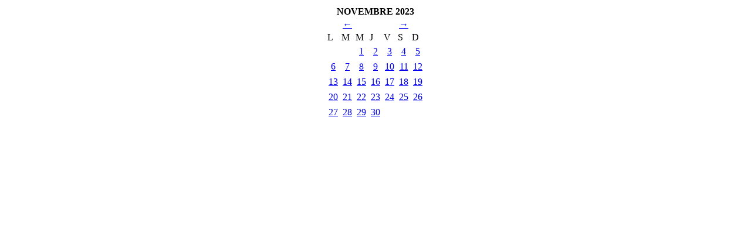

--- FILE ---
content_type: text/html; charset=UTF-8
request_url: http://solo.tournee.fr/?FRAME=save&CALENDAR=set&DATE_RECORD=2023-11-21
body_size: 718
content:
<meta http-equiv="content-type" content="text/html; charset=utf-8"><div id='CALENDAR'><table class='calendar' align='center'><tr><th colspan='7'>NOVEMBRE 2023</th></tr><tr><td colspan='3' style='text-align:center;'><a class='arrowCalLeft' target='saveFrame' onclick='displayProgress();' href='?FRAME=save&CALENDAR=set&MONTH_BASE=10&YEAR_BASE=2023'>&larr;</a></td><td></td><td colspan='3' style='text-align:center;'><a class='arrowCalRight' target='saveFrame' onclick='displayProgress();' href='?FRAME=save&CALENDAR=set&MONTH_BASE=12&YEAR_BASE=2023'>&rarr;</a></td></tr><tr><td><span>L</span></td><td><span>M</span></td><td><span>M</span></td><td><span>J</span></td><td><span>V</span></td><td><span>S</span></td><td><span>D</span></td></tr><td colspan='2'><span>&nbsp;</span></td><td style='padding:3; text-align:center;'><a  onclick='displayProgress();' target='saveFrame'   class='notPossible' href='?FRAME=save&CALENDAR=set&DATE_RECORD=2023-11-01'>1</a></td><td style='padding:3; text-align:center;'><a  onclick='displayProgress();' target='saveFrame'   class='notPossible' href='?FRAME=save&CALENDAR=set&DATE_RECORD=2023-11-02'>2</a></td><td style='padding:3; text-align:center;'><a  onclick='displayProgress();' target='saveFrame'   class='notPossible' href='?FRAME=save&CALENDAR=set&DATE_RECORD=2023-11-03'>3</a></td><td style='padding:3; text-align:center;'><a  onclick='displayProgress();' target='saveFrame'   class='notPossible' href='?FRAME=save&CALENDAR=set&DATE_RECORD=2023-11-04'>4</a></td><td style='padding:3; text-align:center;'><a  onclick='displayProgress();' target='saveFrame'   class='notPossible' href='?FRAME=save&CALENDAR=set&DATE_RECORD=2023-11-05'>5</a></td></tr><tr><td style='padding:3; text-align:center;'><a  onclick='displayProgress();' target='saveFrame'   class='notPossible' href='?FRAME=save&CALENDAR=set&DATE_RECORD=2023-11-06'>6</a></td><td style='padding:3; text-align:center;'><a  onclick='displayProgress();' target='saveFrame'   class='notPossible' href='?FRAME=save&CALENDAR=set&DATE_RECORD=2023-11-07'>7</a></td><td style='padding:3; text-align:center;'><a  onclick='displayProgress();' target='saveFrame'   class='notPossible' href='?FRAME=save&CALENDAR=set&DATE_RECORD=2023-11-08'>8</a></td><td style='padding:3; text-align:center;'><a  onclick='displayProgress();' target='saveFrame'   class='notPossible' href='?FRAME=save&CALENDAR=set&DATE_RECORD=2023-11-09'>9</a></td><td style='padding:3; text-align:center;'><a  onclick='displayProgress();' target='saveFrame'   class='notPossible' href='?FRAME=save&CALENDAR=set&DATE_RECORD=2023-11-10'>10</a></td><td style='padding:3; text-align:center;'><a  onclick='displayProgress();' target='saveFrame'   class='notPossible' href='?FRAME=save&CALENDAR=set&DATE_RECORD=2023-11-11'>11</a></td><td style='padding:3; text-align:center;'><a  onclick='displayProgress();' target='saveFrame'   class='notPossible' href='?FRAME=save&CALENDAR=set&DATE_RECORD=2023-11-12'>12</a></td></tr><tr><td style='padding:3; text-align:center;'><a  onclick='displayProgress();' target='saveFrame'   class='notPossible' href='?FRAME=save&CALENDAR=set&DATE_RECORD=2023-11-13'>13</a></td><td style='padding:3; text-align:center;'><a  onclick='displayProgress();' target='saveFrame'   class='notPossible' href='?FRAME=save&CALENDAR=set&DATE_RECORD=2023-11-14'>14</a></td><td style='padding:3; text-align:center;'><a  onclick='displayProgress();' target='saveFrame'   class='notPossible' href='?FRAME=save&CALENDAR=set&DATE_RECORD=2023-11-15'>15</a></td><td style='padding:3; text-align:center;'><a  onclick='displayProgress();' target='saveFrame'   class='notPossible' href='?FRAME=save&CALENDAR=set&DATE_RECORD=2023-11-16'>16</a></td><td style='padding:3; text-align:center;'><a  onclick='displayProgress();' target='saveFrame'   class='notPossible' href='?FRAME=save&CALENDAR=set&DATE_RECORD=2023-11-17'>17</a></td><td style='padding:3; text-align:center;'><a  onclick='displayProgress();' target='saveFrame'   class='notPossible' href='?FRAME=save&CALENDAR=set&DATE_RECORD=2023-11-18'>18</a></td><td style='padding:3; text-align:center;'><a  onclick='displayProgress();' target='saveFrame'   class='notPossible' href='?FRAME=save&CALENDAR=set&DATE_RECORD=2023-11-19'>19</a></td></tr><tr><td style='padding:3; text-align:center;'><a  onclick='displayProgress();' target='saveFrame'   class='notPossible' href='?FRAME=save&CALENDAR=set&DATE_RECORD=2023-11-20'>20</a></td><td style='padding:3; text-align:center;'><a  onclick='displayProgress();' target='saveFrame'  id='dateSelected'  class='notPossible' href='?FRAME=save&CALENDAR=set&DATE_RECORD=2023-11-21'>21</a></td><td style='padding:3; text-align:center;'><a  onclick='displayProgress();' target='saveFrame'   class='notPossible' href='?FRAME=save&CALENDAR=set&DATE_RECORD=2023-11-22'>22</a></td><td style='padding:3; text-align:center;'><a  onclick='displayProgress();' target='saveFrame'   class='notPossible' href='?FRAME=save&CALENDAR=set&DATE_RECORD=2023-11-23'>23</a></td><td style='padding:3; text-align:center;'><a  onclick='displayProgress();' target='saveFrame'   class='notPossible' href='?FRAME=save&CALENDAR=set&DATE_RECORD=2023-11-24'>24</a></td><td style='padding:3; text-align:center;'><a  onclick='displayProgress();' target='saveFrame'   class='notPossible' href='?FRAME=save&CALENDAR=set&DATE_RECORD=2023-11-25'>25</a></td><td style='padding:3; text-align:center;'><a  onclick='displayProgress();' target='saveFrame'   class='notPossible' href='?FRAME=save&CALENDAR=set&DATE_RECORD=2023-11-26'>26</a></td></tr><tr><td style='padding:3; text-align:center;'><a  onclick='displayProgress();' target='saveFrame'   class='notPossible' href='?FRAME=save&CALENDAR=set&DATE_RECORD=2023-11-27'>27</a></td><td style='padding:3; text-align:center;'><a  onclick='displayProgress();' target='saveFrame'   class='notPossible' href='?FRAME=save&CALENDAR=set&DATE_RECORD=2023-11-28'>28</a></td><td style='padding:3; text-align:center;'><a  onclick='displayProgress();' target='saveFrame'   class='notPossible' href='?FRAME=save&CALENDAR=set&DATE_RECORD=2023-11-29'>29</a></td><td style='padding:3; text-align:center;'><a  onclick='displayProgress();' target='saveFrame'   class='notPossible' href='?FRAME=save&CALENDAR=set&DATE_RECORD=2023-11-30'>30</a></td></table></div><script>parent.document.getElementById('CALENDAR').innerHTML = document.getElementById('CALENDAR').innerHTML;
</script> 